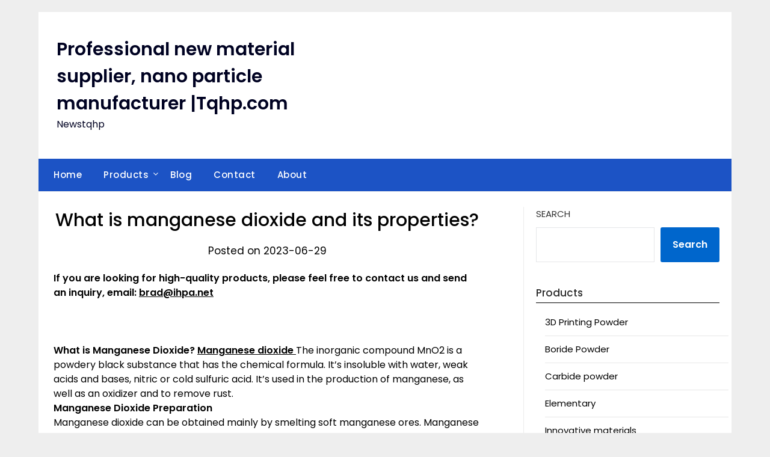

--- FILE ---
content_type: text/html
request_url: https://www.tqhp.com/what-is-manganese-dioxide-and-its-properties.html
body_size: 12281
content:
<!doctype html>
	<html lang="en-US">
	<head>
		<meta charset="UTF-8">
		<meta name="viewport" content="width=device-width, initial-scale=1">
		<link rel="profile" href="http://gmpg.org/xfn/11">
		<meta name='robots' content='max-image-preview:large, noindex, nofollow' />
<title>What is manganese dioxide and its properties?</title>
<meta name="keywords" content="What is manganese dioxide and its properties?" />
<meta name="description" content="manganese dioxide" />
<link rel='dns-prefetch' href='//fonts.googleapis.com' />
<link rel="alternate" type="application/rss+xml" title="Professional new material supplier, nano particle manufacturer |Tqhp.com &raquo; Feed" href="https://www.tqhp.com/feed" />
<link rel="alternate" type="application/rss+xml" title="Professional new material supplier, nano particle manufacturer |Tqhp.com &raquo; Comments Feed" href="https://www.tqhp.com/comments/feed" />
<link rel="alternate" type="application/rss+xml" title="Professional new material supplier, nano particle manufacturer |Tqhp.com &raquo; What is manganese dioxide and its properties? Comments Feed" href="https://www.tqhp.com/what-is-manganese-dioxide-and-its-properties.html/feed" />
<script type="text/javascript">
/* <![CDATA[ */
window._wpemojiSettings = {"baseUrl":"https:\/\/s.w.org\/images\/core\/emoji\/14.0.0\/72x72\/","ext":".png","svgUrl":"https:\/\/s.w.org\/images\/core\/emoji\/14.0.0\/svg\/","svgExt":".svg","source":{"concatemoji":"https:\/\/www.tqhp.com\/wp-includes\/js\/wp-emoji-release.min.js?ver=6.4.1"}};
/*! This file is auto-generated */
!function(i,n){var o,s,e;function c(e){try{var t={supportTests:e,timestamp:(new Date).valueOf()};sessionStorage.setItem(o,JSON.stringify(t))}catch(e){}}function p(e,t,n){e.clearRect(0,0,e.canvas.width,e.canvas.height),e.fillText(t,0,0);var t=new Uint32Array(e.getImageData(0,0,e.canvas.width,e.canvas.height).data),r=(e.clearRect(0,0,e.canvas.width,e.canvas.height),e.fillText(n,0,0),new Uint32Array(e.getImageData(0,0,e.canvas.width,e.canvas.height).data));return t.every(function(e,t){return e===r[t]})}function u(e,t,n){switch(t){case"flag":return n(e,"\ud83c\udff3\ufe0f\u200d\u26a7\ufe0f","\ud83c\udff3\ufe0f\u200b\u26a7\ufe0f")?!1:!n(e,"\ud83c\uddfa\ud83c\uddf3","\ud83c\uddfa\u200b\ud83c\uddf3")&&!n(e,"\ud83c\udff4\udb40\udc67\udb40\udc62\udb40\udc65\udb40\udc6e\udb40\udc67\udb40\udc7f","\ud83c\udff4\u200b\udb40\udc67\u200b\udb40\udc62\u200b\udb40\udc65\u200b\udb40\udc6e\u200b\udb40\udc67\u200b\udb40\udc7f");case"emoji":return!n(e,"\ud83e\udef1\ud83c\udffb\u200d\ud83e\udef2\ud83c\udfff","\ud83e\udef1\ud83c\udffb\u200b\ud83e\udef2\ud83c\udfff")}return!1}function f(e,t,n){var r="undefined"!=typeof WorkerGlobalScope&&self instanceof WorkerGlobalScope?new OffscreenCanvas(300,150):i.createElement("canvas"),a=r.getContext("2d",{willReadFrequently:!0}),o=(a.textBaseline="top",a.font="600 32px Arial",{});return e.forEach(function(e){o[e]=t(a,e,n)}),o}function t(e){var t=i.createElement("script");t.src=e,t.defer=!0,i.head.appendChild(t)}"undefined"!=typeof Promise&&(o="wpEmojiSettingsSupports",s=["flag","emoji"],n.supports={everything:!0,everythingExceptFlag:!0},e=new Promise(function(e){i.addEventListener("DOMContentLoaded",e,{once:!0})}),new Promise(function(t){var n=function(){try{var e=JSON.parse(sessionStorage.getItem(o));if("object"==typeof e&&"number"==typeof e.timestamp&&(new Date).valueOf()<e.timestamp+604800&&"object"==typeof e.supportTests)return e.supportTests}catch(e){}return null}();if(!n){if("undefined"!=typeof Worker&&"undefined"!=typeof OffscreenCanvas&&"undefined"!=typeof URL&&URL.createObjectURL&&"undefined"!=typeof Blob)try{var e="postMessage("+f.toString()+"("+[JSON.stringify(s),u.toString(),p.toString()].join(",")+"));",r=new Blob([e],{type:"text/javascript"}),a=new Worker(URL.createObjectURL(r),{name:"wpTestEmojiSupports"});return void(a.onmessage=function(e){c(n=e.data),a.terminate(),t(n)})}catch(e){}c(n=f(s,u,p))}t(n)}).then(function(e){for(var t in e)n.supports[t]=e[t],n.supports.everything=n.supports.everything&&n.supports[t],"flag"!==t&&(n.supports.everythingExceptFlag=n.supports.everythingExceptFlag&&n.supports[t]);n.supports.everythingExceptFlag=n.supports.everythingExceptFlag&&!n.supports.flag,n.DOMReady=!1,n.readyCallback=function(){n.DOMReady=!0}}).then(function(){return e}).then(function(){var e;n.supports.everything||(n.readyCallback(),(e=n.source||{}).concatemoji?t(e.concatemoji):e.wpemoji&&e.twemoji&&(t(e.twemoji),t(e.wpemoji)))}))}((window,document),window._wpemojiSettings);
/* ]]> */
</script>
<style id='wp-emoji-styles-inline-css' type='text/css'>

	img.wp-smiley, img.emoji {
		display: inline !important;
		border: none !important;
		box-shadow: none !important;
		height: 1em !important;
		width: 1em !important;
		margin: 0 0.07em !important;
		vertical-align: -0.1em !important;
		background: none !important;
		padding: 0 !important;
	}
</style>
<link rel='stylesheet' id='wp-block-library-css' href='https://www.tqhp.com/wp-includes/css/dist/block-library/style.min.css?ver=6.4.1' type='text/css' media='all' />
<style id='classic-theme-styles-inline-css' type='text/css'>
/*! This file is auto-generated */
.wp-block-button__link{color:#fff;background-color:#32373c;border-radius:9999px;box-shadow:none;text-decoration:none;padding:calc(.667em + 2px) calc(1.333em + 2px);font-size:1.125em}.wp-block-file__button{background:#32373c;color:#fff;text-decoration:none}
</style>
<style id='global-styles-inline-css' type='text/css'>
body{--wp--preset--color--black: #000000;--wp--preset--color--cyan-bluish-gray: #abb8c3;--wp--preset--color--white: #ffffff;--wp--preset--color--pale-pink: #f78da7;--wp--preset--color--vivid-red: #cf2e2e;--wp--preset--color--luminous-vivid-orange: #ff6900;--wp--preset--color--luminous-vivid-amber: #fcb900;--wp--preset--color--light-green-cyan: #7bdcb5;--wp--preset--color--vivid-green-cyan: #00d084;--wp--preset--color--pale-cyan-blue: #8ed1fc;--wp--preset--color--vivid-cyan-blue: #0693e3;--wp--preset--color--vivid-purple: #9b51e0;--wp--preset--gradient--vivid-cyan-blue-to-vivid-purple: linear-gradient(135deg,rgba(6,147,227,1) 0%,rgb(155,81,224) 100%);--wp--preset--gradient--light-green-cyan-to-vivid-green-cyan: linear-gradient(135deg,rgb(122,220,180) 0%,rgb(0,208,130) 100%);--wp--preset--gradient--luminous-vivid-amber-to-luminous-vivid-orange: linear-gradient(135deg,rgba(252,185,0,1) 0%,rgba(255,105,0,1) 100%);--wp--preset--gradient--luminous-vivid-orange-to-vivid-red: linear-gradient(135deg,rgba(255,105,0,1) 0%,rgb(207,46,46) 100%);--wp--preset--gradient--very-light-gray-to-cyan-bluish-gray: linear-gradient(135deg,rgb(238,238,238) 0%,rgb(169,184,195) 100%);--wp--preset--gradient--cool-to-warm-spectrum: linear-gradient(135deg,rgb(74,234,220) 0%,rgb(151,120,209) 20%,rgb(207,42,186) 40%,rgb(238,44,130) 60%,rgb(251,105,98) 80%,rgb(254,248,76) 100%);--wp--preset--gradient--blush-light-purple: linear-gradient(135deg,rgb(255,206,236) 0%,rgb(152,150,240) 100%);--wp--preset--gradient--blush-bordeaux: linear-gradient(135deg,rgb(254,205,165) 0%,rgb(254,45,45) 50%,rgb(107,0,62) 100%);--wp--preset--gradient--luminous-dusk: linear-gradient(135deg,rgb(255,203,112) 0%,rgb(199,81,192) 50%,rgb(65,88,208) 100%);--wp--preset--gradient--pale-ocean: linear-gradient(135deg,rgb(255,245,203) 0%,rgb(182,227,212) 50%,rgb(51,167,181) 100%);--wp--preset--gradient--electric-grass: linear-gradient(135deg,rgb(202,248,128) 0%,rgb(113,206,126) 100%);--wp--preset--gradient--midnight: linear-gradient(135deg,rgb(2,3,129) 0%,rgb(40,116,252) 100%);--wp--preset--font-size--small: 13px;--wp--preset--font-size--medium: 20px;--wp--preset--font-size--large: 36px;--wp--preset--font-size--x-large: 42px;--wp--preset--spacing--20: 0.44rem;--wp--preset--spacing--30: 0.67rem;--wp--preset--spacing--40: 1rem;--wp--preset--spacing--50: 1.5rem;--wp--preset--spacing--60: 2.25rem;--wp--preset--spacing--70: 3.38rem;--wp--preset--spacing--80: 5.06rem;--wp--preset--shadow--natural: 6px 6px 9px rgba(0, 0, 0, 0.2);--wp--preset--shadow--deep: 12px 12px 50px rgba(0, 0, 0, 0.4);--wp--preset--shadow--sharp: 6px 6px 0px rgba(0, 0, 0, 0.2);--wp--preset--shadow--outlined: 6px 6px 0px -3px rgba(255, 255, 255, 1), 6px 6px rgba(0, 0, 0, 1);--wp--preset--shadow--crisp: 6px 6px 0px rgba(0, 0, 0, 1);}:where(.is-layout-flex){gap: 0.5em;}:where(.is-layout-grid){gap: 0.5em;}body .is-layout-flow > .alignleft{float: left;margin-inline-start: 0;margin-inline-end: 2em;}body .is-layout-flow > .alignright{float: right;margin-inline-start: 2em;margin-inline-end: 0;}body .is-layout-flow > .aligncenter{margin-left: auto !important;margin-right: auto !important;}body .is-layout-constrained > .alignleft{float: left;margin-inline-start: 0;margin-inline-end: 2em;}body .is-layout-constrained > .alignright{float: right;margin-inline-start: 2em;margin-inline-end: 0;}body .is-layout-constrained > .aligncenter{margin-left: auto !important;margin-right: auto !important;}body .is-layout-constrained > :where(:not(.alignleft):not(.alignright):not(.alignfull)){max-width: var(--wp--style--global--content-size);margin-left: auto !important;margin-right: auto !important;}body .is-layout-constrained > .alignwide{max-width: var(--wp--style--global--wide-size);}body .is-layout-flex{display: flex;}body .is-layout-flex{flex-wrap: wrap;align-items: center;}body .is-layout-flex > *{margin: 0;}body .is-layout-grid{display: grid;}body .is-layout-grid > *{margin: 0;}:where(.wp-block-columns.is-layout-flex){gap: 2em;}:where(.wp-block-columns.is-layout-grid){gap: 2em;}:where(.wp-block-post-template.is-layout-flex){gap: 1.25em;}:where(.wp-block-post-template.is-layout-grid){gap: 1.25em;}.has-black-color{color: var(--wp--preset--color--black) !important;}.has-cyan-bluish-gray-color{color: var(--wp--preset--color--cyan-bluish-gray) !important;}.has-white-color{color: var(--wp--preset--color--white) !important;}.has-pale-pink-color{color: var(--wp--preset--color--pale-pink) !important;}.has-vivid-red-color{color: var(--wp--preset--color--vivid-red) !important;}.has-luminous-vivid-orange-color{color: var(--wp--preset--color--luminous-vivid-orange) !important;}.has-luminous-vivid-amber-color{color: var(--wp--preset--color--luminous-vivid-amber) !important;}.has-light-green-cyan-color{color: var(--wp--preset--color--light-green-cyan) !important;}.has-vivid-green-cyan-color{color: var(--wp--preset--color--vivid-green-cyan) !important;}.has-pale-cyan-blue-color{color: var(--wp--preset--color--pale-cyan-blue) !important;}.has-vivid-cyan-blue-color{color: var(--wp--preset--color--vivid-cyan-blue) !important;}.has-vivid-purple-color{color: var(--wp--preset--color--vivid-purple) !important;}.has-black-background-color{background-color: var(--wp--preset--color--black) !important;}.has-cyan-bluish-gray-background-color{background-color: var(--wp--preset--color--cyan-bluish-gray) !important;}.has-white-background-color{background-color: var(--wp--preset--color--white) !important;}.has-pale-pink-background-color{background-color: var(--wp--preset--color--pale-pink) !important;}.has-vivid-red-background-color{background-color: var(--wp--preset--color--vivid-red) !important;}.has-luminous-vivid-orange-background-color{background-color: var(--wp--preset--color--luminous-vivid-orange) !important;}.has-luminous-vivid-amber-background-color{background-color: var(--wp--preset--color--luminous-vivid-amber) !important;}.has-light-green-cyan-background-color{background-color: var(--wp--preset--color--light-green-cyan) !important;}.has-vivid-green-cyan-background-color{background-color: var(--wp--preset--color--vivid-green-cyan) !important;}.has-pale-cyan-blue-background-color{background-color: var(--wp--preset--color--pale-cyan-blue) !important;}.has-vivid-cyan-blue-background-color{background-color: var(--wp--preset--color--vivid-cyan-blue) !important;}.has-vivid-purple-background-color{background-color: var(--wp--preset--color--vivid-purple) !important;}.has-black-border-color{border-color: var(--wp--preset--color--black) !important;}.has-cyan-bluish-gray-border-color{border-color: var(--wp--preset--color--cyan-bluish-gray) !important;}.has-white-border-color{border-color: var(--wp--preset--color--white) !important;}.has-pale-pink-border-color{border-color: var(--wp--preset--color--pale-pink) !important;}.has-vivid-red-border-color{border-color: var(--wp--preset--color--vivid-red) !important;}.has-luminous-vivid-orange-border-color{border-color: var(--wp--preset--color--luminous-vivid-orange) !important;}.has-luminous-vivid-amber-border-color{border-color: var(--wp--preset--color--luminous-vivid-amber) !important;}.has-light-green-cyan-border-color{border-color: var(--wp--preset--color--light-green-cyan) !important;}.has-vivid-green-cyan-border-color{border-color: var(--wp--preset--color--vivid-green-cyan) !important;}.has-pale-cyan-blue-border-color{border-color: var(--wp--preset--color--pale-cyan-blue) !important;}.has-vivid-cyan-blue-border-color{border-color: var(--wp--preset--color--vivid-cyan-blue) !important;}.has-vivid-purple-border-color{border-color: var(--wp--preset--color--vivid-purple) !important;}.has-vivid-cyan-blue-to-vivid-purple-gradient-background{background: var(--wp--preset--gradient--vivid-cyan-blue-to-vivid-purple) !important;}.has-light-green-cyan-to-vivid-green-cyan-gradient-background{background: var(--wp--preset--gradient--light-green-cyan-to-vivid-green-cyan) !important;}.has-luminous-vivid-amber-to-luminous-vivid-orange-gradient-background{background: var(--wp--preset--gradient--luminous-vivid-amber-to-luminous-vivid-orange) !important;}.has-luminous-vivid-orange-to-vivid-red-gradient-background{background: var(--wp--preset--gradient--luminous-vivid-orange-to-vivid-red) !important;}.has-very-light-gray-to-cyan-bluish-gray-gradient-background{background: var(--wp--preset--gradient--very-light-gray-to-cyan-bluish-gray) !important;}.has-cool-to-warm-spectrum-gradient-background{background: var(--wp--preset--gradient--cool-to-warm-spectrum) !important;}.has-blush-light-purple-gradient-background{background: var(--wp--preset--gradient--blush-light-purple) !important;}.has-blush-bordeaux-gradient-background{background: var(--wp--preset--gradient--blush-bordeaux) !important;}.has-luminous-dusk-gradient-background{background: var(--wp--preset--gradient--luminous-dusk) !important;}.has-pale-ocean-gradient-background{background: var(--wp--preset--gradient--pale-ocean) !important;}.has-electric-grass-gradient-background{background: var(--wp--preset--gradient--electric-grass) !important;}.has-midnight-gradient-background{background: var(--wp--preset--gradient--midnight) !important;}.has-small-font-size{font-size: var(--wp--preset--font-size--small) !important;}.has-medium-font-size{font-size: var(--wp--preset--font-size--medium) !important;}.has-large-font-size{font-size: var(--wp--preset--font-size--large) !important;}.has-x-large-font-size{font-size: var(--wp--preset--font-size--x-large) !important;}
.wp-block-navigation a:where(:not(.wp-element-button)){color: inherit;}
:where(.wp-block-post-template.is-layout-flex){gap: 1.25em;}:where(.wp-block-post-template.is-layout-grid){gap: 1.25em;}
:where(.wp-block-columns.is-layout-flex){gap: 2em;}:where(.wp-block-columns.is-layout-grid){gap: 2em;}
.wp-block-pullquote{font-size: 1.5em;line-height: 1.6;}
</style>
<link rel='stylesheet' id='contact-form-7-css' href='https://www.tqhp.com/wp-content/plugins/contact-form-7/includes/css/styles.css?ver=5.6.4' type='text/css' media='all' />
<style id='contact-form-7-inline-css' type='text/css'>
.wpcf7 .wpcf7-recaptcha iframe {margin-bottom: 0;}.wpcf7 .wpcf7-recaptcha[data-align="center"] > div {margin: 0 auto;}.wpcf7 .wpcf7-recaptcha[data-align="right"] > div {margin: 0 0 0 auto;}
</style>
<link rel='stylesheet' id='minimalist-newspaper-style-css' href='https://www.tqhp.com/wp-content/themes/newspaperly/style.css?ver=6.4.1' type='text/css' media='all' />
<link rel='stylesheet' id='minimalist-newspaper-css' href='https://www.tqhp.com/wp-content/themes/minimalist-newspaper/style.css?ver=1.0' type='text/css' media='all' />
<link rel='stylesheet' id='poppins-css' href='https://www.tqhp.com/wp-content/fonts/7b032ab3cf65ec9f110ef27e53d7bddf.css?ver=1.0' type='text/css' media='all' />
<link rel='stylesheet' id='font-awesome-css' href='https://www.tqhp.com/wp-content/themes/newspaperly/css/font-awesome.min.css?ver=6.4.1' type='text/css' media='all' />
<link rel='stylesheet' id='newspaperly-style-css' href='https://www.tqhp.com/wp-content/themes/minimalist-newspaper/style.css?ver=6.4.1' type='text/css' media='all' />
<link rel='stylesheet' id='newspaperly-google-fonts-css' href='//fonts.googleapis.com/css?family=Lato%3A300%2C400%2C700%2C900%7CMerriweather%3A400%2C700&#038;ver=6.4.1' type='text/css' media='all' />
<link rel='stylesheet' id='netgo-expandable-collapsible-menu-css' href='https://www.tqhp.com/wp-content/plugins/netgo-expandablecollapsible-menu/include/styles.css?ver=1.0' type='text/css' media='screen' />
<script type="text/javascript" src="https://www.tqhp.com/wp-includes/js/jquery/jquery.min.js?ver=3.7.1" id="jquery-core-js"></script>
<script type="text/javascript" src="https://www.tqhp.com/wp-includes/js/jquery/jquery-migrate.min.js?ver=3.4.1" id="jquery-migrate-js"></script>
<script type="text/javascript" src="https://www.tqhp.com/wp-content/plugins/netgo-expandablecollapsible-menu/include/script.js?ver=1.0" id="netgo-expandable-collapsible-menu-js"></script>
<link rel="https://api.w.org/" href="https://www.tqhp.com/wp-json/" /><link rel="alternate" type="application/json" href="https://www.tqhp.com/wp-json/wp/v2/posts/3835" /><link rel="EditURI" type="application/rsd+xml" title="RSD" href="https://www.tqhp.com/xmlrpc.php?rsd" />
<meta name="generator" content="WordPress 6.4.1" />
<link rel="canonical" href="https://www.tqhp.com/what-is-manganese-dioxide-and-its-properties.html" />
<link rel='shortlink' href='https://www.tqhp.com/?p=3835' />
<link rel="alternate" type="application/json+oembed" href="https://www.tqhp.com/wp-json/oembed/1.0/embed?url=https%3A%2F%2Fwww.tqhp.com%2Fwhat-is-manganese-dioxide-and-its-properties.html" />
<link rel="alternate" type="text/xml+oembed" href="https://www.tqhp.com/wp-json/oembed/1.0/embed?url=https%3A%2F%2Fwww.tqhp.com%2Fwhat-is-manganese-dioxide-and-its-properties.html&#038;format=xml" />

		<style type="text/css">
			.header-widgets-wrapper, .content-wrap-bg { background-color:  }
			.featured-sidebar, .featured-sidebar ul li { border-color:  !important; }
			.page-numbers li a, .blogposts-list .blogpost-button, .page-numbers.current, span.page-numbers.dots { background: ; }
			.banner-widget-wrapper p, .banner-widget-wrapper h1, .banner-widget-wrapper h2, .banner-widget-wrapper h3, .banner-widget-wrapper h4, .banner-widget-wrapper h5, .banner-widget-wrapper h6, .banner-widget-wrapper ul, .banner-widget-wrapper{ color:  }
			.banner-widget-wrapper a, .banner-widget-wrapper a:hover, .banner-widget-wrapper a:active, .banner-widget-wrapper a:focus{ color: ; }
			.banner-widget-wrapper ul li { border-color: ; }
			body, .site, .swidgets-wrap h3, .post-data-text { background: ; }
			.site-title a, .site-description { color: ; }
			.header-bg { background-color:  !important; }
			.main-navigation ul li a, .main-navigation ul li .sub-arrow, .super-menu .toggle-mobile-menu,.toggle-mobile-menu:before, .mobile-menu-active .smenu-hide { color: ; }
			#smobile-menu.show .main-navigation ul ul.children.active, #smobile-menu.show .main-navigation ul ul.sub-menu.active, #smobile-menu.show .main-navigation ul li, .smenu-hide.toggle-mobile-menu.menu-toggle, #smobile-menu.show .main-navigation ul li, .primary-menu ul li ul.children li, .primary-menu ul li ul.sub-menu li, .primary-menu .pmenu, .super-menu { border-color: ; border-bottom-color: ; }
			#secondary .widget h3, #secondary .widget h3 a, #secondary .widget h4, #secondary .widget h1, #secondary .widget h2, #secondary .widget h5, #secondary .widget h6 { color: ; }
			#secondary .widget a, #secondary a, #secondary .widget li a , #secondary span.sub-arrow{ color: ; }
			#secondary, #secondary .widget, #secondary .widget p, #secondary .widget li, .widget time.rpwe-time.published { color: ; }
			#secondary .swidgets-wrap, .featured-sidebar .search-field { border-color: ; }
			.site-info, .footer-column-three input.search-submit, .footer-column-three p, .footer-column-three li, .footer-column-three td, .footer-column-three th, .footer-column-three caption { color: ; }
			.footer-column-three h3, .footer-column-three h4, .footer-column-three h5, .footer-column-three h6, .footer-column-three h1, .footer-column-three h2, .footer-column-three h4, .footer-column-three h3 a { color: ; }
			.footer-column-three a, .footer-column-three li a, .footer-column-three .widget a, .footer-column-three .sub-arrow { color: ; }
			.footer-column-three h3:after { background: ; }
			.site-info, .widget ul li, .footer-column-three input.search-field, .footer-column-three input.search-submit { border-color: ; }
			.site-footer { background-color: ; }
			.archive .page-header h1, .blogposts-list h2 a, .blogposts-list h2 a:hover, .blogposts-list h2 a:active, .search-results h1.page-title { color: ; }
			.blogposts-list .post-data-text, .blogposts-list .post-data-text a{ color: ; }
			.blogposts-list p { color: ; }
			.page-numbers li a, .blogposts-list .blogpost-button, span.page-numbers.dots, .page-numbers.current, .page-numbers li a:hover { color: ; }
			.archive .page-header h1, .search-results h1.page-title, .blogposts-list.fbox, span.page-numbers.dots, .page-numbers li a, .page-numbers.current { border-color: ; }
			.blogposts-list .post-data-divider { background: ; }
			.page .comments-area .comment-author, .page .comments-area .comment-author a, .page .comments-area .comments-title, .page .content-area h1, .page .content-area h2, .page .content-area h3, .page .content-area h4, .page .content-area h5, .page .content-area h6, .page .content-area th, .single  .comments-area .comment-author, .single .comments-area .comment-author a, .single .comments-area .comments-title, .single .content-area h1, .single .content-area h2, .single .content-area h3, .single .content-area h4, .single .content-area h5, .single .content-area h6, .single .content-area th, .search-no-results h1, .error404 h1 { color: ; }
			.single .post-data-text, .page .post-data-text, .page .post-data-text a, .single .post-data-text a, .comments-area .comment-meta .comment-metadata a { color: ; }
			.page .content-area p, .page article, .page .content-area table, .page .content-area dd, .page .content-area dt, .page .content-area address, .page .content-area .entry-content, .page .content-area li, .page .content-area ol, .single .content-area p, .single article, .single .content-area table, .single .content-area dd, .single .content-area dt, .single .content-area address, .single .entry-content, .single .content-area li, .single .content-area ol, .search-no-results .page-content p { color: ; }
			.single .entry-content a, .page .entry-content a, .comment-content a, .comments-area .reply a, .logged-in-as a, .comments-area .comment-respond a { color: ; }
			.comments-area p.form-submit input { background: ; }
			.error404 .page-content p, .error404 input.search-submit, .search-no-results input.search-submit { color: ; }
			.page .comments-area, .page article.fbox, .page article tr, .page .comments-area ol.comment-list ol.children li, .page .comments-area ol.comment-list .comment, .single .comments-area, .single article.fbox, .single article tr, .comments-area ol.comment-list ol.children li, .comments-area ol.comment-list .comment, .error404 main#main, .error404 .search-form label, .search-no-results .search-form label, .error404 input.search-submit, .search-no-results input.search-submit, .error404 main#main, .search-no-results section.fbox.no-results.not-found{ border-color: ; }
			.single .post-data-divider, .page .post-data-divider { background: ; }
			.single .comments-area p.form-submit input, .page .comments-area p.form-submit input { color: ; }
			.bottom-header-wrapper { padding-top: px; }
			.bottom-header-wrapper { padding-bottom: px; }
			.bottom-header-wrapper { background: ; }
			.bottom-header-wrapper *{ color: ; }
			.header-widget a, .header-widget li a, .header-widget i.fa { color: ; }
			.header-widget, .header-widget p, .header-widget li, .header-widget .textwidget { color: ; }
			.header-widget .widget-title, .header-widget h1, .header-widget h3, .header-widget h2, .header-widget h4, .header-widget h5, .header-widget h6{ color: ; }
			.header-widget.swidgets-wrap, .header-widget ul li, .header-widget .search-field { border-color: ; }
			.header-widgets-wrapper .swidgets-wrap{ background: ; }
			.primary-menu .pmenu, .super-menu, #smobile-menu, .primary-menu ul li ul.children, .primary-menu ul li ul.sub-menu { background-color: ; }
			#secondary .swidgets-wrap{ background: ; }
			#secondary .swidget { border-color: ; }
			.archive article.fbox, .search-results article.fbox, .blog article.fbox { background: ; }
			.comments-area, .single article.fbox, .page article.fbox { background: ; }
		</style>
	<link rel="pingback" href="https://www.tqhp.com/xmlrpc.php">
		<style type="text/css">
			.header-widgets-wrapper, .content-wrap-bg { background-color:  }
			.featured-sidebar, .featured-sidebar ul li { border-color:  !important; }
			.page-numbers li a, .blogposts-list .blogpost-button, .page-numbers.current, span.page-numbers.dots { background: ; }
			.banner-widget-wrapper p, .banner-widget-wrapper h1, .banner-widget-wrapper h2, .banner-widget-wrapper h3, .banner-widget-wrapper h4, .banner-widget-wrapper h5, .banner-widget-wrapper h6, .banner-widget-wrapper ul, .banner-widget-wrapper{ color:  }
			.banner-widget-wrapper a, .banner-widget-wrapper a:hover, .banner-widget-wrapper a:active, .banner-widget-wrapper a:focus{ color: ; }
			.banner-widget-wrapper ul li { border-color: ; }
			body, .site, .swidgets-wrap h3, .post-data-text { background: ; }
			.site-title a, .site-description { color: ; }
			.header-bg { background-color:  !important; }
			.main-navigation ul li a, .main-navigation ul li .sub-arrow, .super-menu .toggle-mobile-menu,.toggle-mobile-menu:before, .mobile-menu-active .smenu-hide { color: ; }
			#smobile-menu.show .main-navigation ul ul.children.active, #smobile-menu.show .main-navigation ul ul.sub-menu.active, #smobile-menu.show .main-navigation ul li, .smenu-hide.toggle-mobile-menu.menu-toggle, #smobile-menu.show .main-navigation ul li, .primary-menu ul li ul.children li, .primary-menu ul li ul.sub-menu li, .primary-menu .pmenu, .super-menu { border-color: ; border-bottom-color: ; }
			#secondary .widget h3, #secondary .widget h3 a, #secondary .widget h4, #secondary .widget h1, #secondary .widget h2, #secondary .widget h5, #secondary .widget h6 { color: ; }
			#secondary .widget a, #secondary a, #secondary .widget li a , #secondary span.sub-arrow{ color: ; }
			#secondary, #secondary .widget, #secondary .widget p, #secondary .widget li, .widget time.rpwe-time.published { color: ; }
			#secondary .swidgets-wrap, .featured-sidebar .search-field { border-color: ; }
			.site-info, .footer-column-three input.search-submit, .footer-column-three p, .footer-column-three li, .footer-column-three td, .footer-column-three th, .footer-column-three caption { color: ; }
			.footer-column-three h3, .footer-column-three h4, .footer-column-three h5, .footer-column-three h6, .footer-column-three h1, .footer-column-three h2, .footer-column-three h4, .footer-column-three h3 a { color: ; }
			.footer-column-three a, .footer-column-three li a, .footer-column-three .widget a, .footer-column-three .sub-arrow { color: ; }
			.footer-column-three h3:after { background: ; }
			.site-info, .widget ul li, .footer-column-three input.search-field, .footer-column-three input.search-submit { border-color: ; }
			.site-footer { background-color: ; }
			.archive .page-header h1, .blogposts-list h2 a, .blogposts-list h2 a:hover, .blogposts-list h2 a:active, .search-results h1.page-title { color: ; }
			.blogposts-list .post-data-text, .blogposts-list .post-data-text a{ color: ; }
			.blogposts-list p { color: ; }
			.page-numbers li a, .blogposts-list .blogpost-button, span.page-numbers.dots, .page-numbers.current, .page-numbers li a:hover { color: ; }
			.archive .page-header h1, .search-results h1.page-title, .blogposts-list.fbox, span.page-numbers.dots, .page-numbers li a, .page-numbers.current { border-color: ; }
			.blogposts-list .post-data-divider { background: ; }
			.page .comments-area .comment-author, .page .comments-area .comment-author a, .page .comments-area .comments-title, .page .content-area h1, .page .content-area h2, .page .content-area h3, .page .content-area h4, .page .content-area h5, .page .content-area h6, .page .content-area th, .single  .comments-area .comment-author, .single .comments-area .comment-author a, .single .comments-area .comments-title, .single .content-area h1, .single .content-area h2, .single .content-area h3, .single .content-area h4, .single .content-area h5, .single .content-area h6, .single .content-area th, .search-no-results h1, .error404 h1 { color: ; }
			.single .post-data-text, .page .post-data-text, .page .post-data-text a, .single .post-data-text a, .comments-area .comment-meta .comment-metadata a { color: ; }
			.page .content-area p, .page article, .page .content-area table, .page .content-area dd, .page .content-area dt, .page .content-area address, .page .content-area .entry-content, .page .content-area li, .page .content-area ol, .single .content-area p, .single article, .single .content-area table, .single .content-area dd, .single .content-area dt, .single .content-area address, .single .entry-content, .single .content-area li, .single .content-area ol, .search-no-results .page-content p { color: ; }
			.single .entry-content a, .page .entry-content a, .comment-content a, .comments-area .reply a, .logged-in-as a, .comments-area .comment-respond a { color: ; }
			.comments-area p.form-submit input { background: ; }
			.error404 .page-content p, .error404 input.search-submit, .search-no-results input.search-submit { color: ; }
			.page .comments-area, .page article.fbox, .page article tr, .page .comments-area ol.comment-list ol.children li, .page .comments-area ol.comment-list .comment, .single .comments-area, .single article.fbox, .single article tr, .comments-area ol.comment-list ol.children li, .comments-area ol.comment-list .comment, .error404 main#main, .error404 .search-form label, .search-no-results .search-form label, .error404 input.search-submit, .search-no-results input.search-submit, .error404 main#main, .search-no-results section.fbox.no-results.not-found{ border-color: ; }
			.single .post-data-divider, .page .post-data-divider { background: ; }
			.single .comments-area p.form-submit input, .page .comments-area p.form-submit input { color: ; }
			.bottom-header-wrapper { padding-top: px; }
			.bottom-header-wrapper { padding-bottom: px; }
			.bottom-header-wrapper { background: ; }
			.bottom-header-wrapper *{ color: ; }
			.header-widget a, .header-widget li a, .header-widget i.fa { color: ; }
			.header-widget, .header-widget p, .header-widget li, .header-widget .textwidget { color: ; }
			.header-widget .widget-title, .header-widget h1, .header-widget h3, .header-widget h2, .header-widget h4, .header-widget h5, .header-widget h6{ color: ; }
			.header-widget.swidgets-wrap, .header-widget ul li, .header-widget .search-field { border-color: ; }
			.header-widgets-wrapper .swidgets-wrap{ background: ; }
			.primary-menu .pmenu, .super-menu, #smobile-menu, .primary-menu ul li ul.children, .primary-menu ul li ul.sub-menu { background-color: ; }
			#secondary .swidgets-wrap{ background: ; }
			#secondary .swidget { border-color: ; }
			.archive article.fbox, .search-results article.fbox, .blog article.fbox { background: ; }
			.comments-area, .single article.fbox, .page article.fbox { background: ; }
		</style>
			</head>

	<body class="post-template-default single single-post postid-3835 single-format-standard masthead-fixed">
		
		<a class="skip-link screen-reader-text" href="#content">Skip to content</a>

		
		<div id="page" class="site">
			<header id="masthead" class="sheader site-header clearfix">
				<div class="content-wrap">

					<!-- Header background color and image is added to class below -->
					<div class="header-bg">
													<div class="site-branding">
																
								<!-- If you are viewing the a sub page, make the title a paragraph -->
								<p class="site-title"><a href="https://www.tqhp.com/" rel="home">Professional new material supplier, nano particle manufacturer |Tqhp.com</a></p>
																<p class="site-description">Newstqhp</p>
								
						</div>
															</div>
			</div>

			<!-- Navigation below these lines, move it up if you want it above the header -->
			<nav id="primary-site-navigation" class="primary-menu main-navigation clearfix">
				<a href="#" id="pull" class="smenu-hide toggle-mobile-menu menu-toggle" aria-controls="secondary-menu" aria-expanded="false">Menu</a>
				<div class="content-wrap text-center">
					<div class="center-main-menu">
						<div class="menu-header-container"><ul id="primary-menu" class="pmenu"><li id="menu-item-15" class="menu-item menu-item-type-custom menu-item-object-custom menu-item-15"><a href="/">Home</a></li>
<li id="menu-item-16" class="menu-item menu-item-type-taxonomy menu-item-object-category menu-item-has-children menu-item-16"><a href="https://www.tqhp.com/products">Products</a>
<ul class="sub-menu">
	<li id="menu-item-281" class="menu-item menu-item-type-taxonomy menu-item-object-category menu-item-281"><a href="https://www.tqhp.com/products/elementary">Elementary</a></li>
	<li id="menu-item-250" class="menu-item menu-item-type-taxonomy menu-item-object-category menu-item-250"><a href="https://www.tqhp.com/products/3d-printing-powder">3D Printing Powder</a></li>
	<li id="menu-item-251" class="menu-item menu-item-type-taxonomy menu-item-object-category menu-item-251"><a href="https://www.tqhp.com/products/boride-powder">Boride Powder</a></li>
	<li id="menu-item-255" class="menu-item menu-item-type-taxonomy menu-item-object-category menu-item-255"><a href="https://www.tqhp.com/products/sulfide-powder">Sulfide Powder</a></li>
	<li id="menu-item-254" class="menu-item menu-item-type-taxonomy menu-item-object-category menu-item-254"><a href="https://www.tqhp.com/products/oxide-powder">Oxide Powder</a></li>
	<li id="menu-item-252" class="menu-item menu-item-type-taxonomy menu-item-object-category menu-item-252"><a href="https://www.tqhp.com/products/carbide-powder">Carbide powder</a></li>
	<li id="menu-item-276" class="menu-item menu-item-type-taxonomy menu-item-object-category menu-item-276"><a href="https://www.tqhp.com/products/nitride-powder">Nitride Powder</a></li>
	<li id="menu-item-288" class="menu-item menu-item-type-taxonomy menu-item-object-category menu-item-288"><a href="https://www.tqhp.com/products/telluride-powder">Telluride Powder</a></li>
	<li id="menu-item-284" class="menu-item menu-item-type-taxonomy menu-item-object-category menu-item-284"><a href="https://www.tqhp.com/products/selenide-powder">Selenide Powder</a></li>
	<li id="menu-item-285" class="menu-item menu-item-type-taxonomy menu-item-object-category menu-item-285"><a href="https://www.tqhp.com/products/silicide-powder">Silicide Powder</a></li>
	<li id="menu-item-286" class="menu-item menu-item-type-taxonomy menu-item-object-category menu-item-286"><a href="https://www.tqhp.com/products/stearic-acid-series">Stearic Acid Series</a></li>
	<li id="menu-item-274" class="menu-item menu-item-type-taxonomy menu-item-object-category menu-item-274"><a href="https://www.tqhp.com/products/nanoparticles">Nanoparticles</a></li>
	<li id="menu-item-291" class="menu-item menu-item-type-taxonomy menu-item-object-category menu-item-291"><a href="https://www.tqhp.com/products/metal-alloy">Metal Alloy</a></li>
	<li id="menu-item-271" class="menu-item menu-item-type-taxonomy menu-item-object-category menu-item-271"><a href="https://www.tqhp.com/products/max-phase">MAX Phase</a></li>
	<li id="menu-item-270" class="menu-item menu-item-type-taxonomy menu-item-object-category menu-item-270"><a href="https://www.tqhp.com/products/lithium-battery-anode">Lithium Battery Anode</a></li>
	<li id="menu-item-287" class="menu-item menu-item-type-taxonomy menu-item-object-category menu-item-287"><a href="https://www.tqhp.com/products/surfactant">Surfactant</a></li>
	<li id="menu-item-273" class="menu-item menu-item-type-taxonomy menu-item-object-category menu-item-273"><a href="https://www.tqhp.com/products/molecular-sieves">Molecular sieves</a></li>
	<li id="menu-item-292" class="menu-item menu-item-type-taxonomy menu-item-object-category menu-item-292"><a href="https://www.tqhp.com/products/innovative-materials">Innovative materials</a></li>
</ul>
</li>
<li id="menu-item-17" class="menu-item menu-item-type-taxonomy menu-item-object-category current-post-ancestor current-menu-parent current-post-parent menu-item-17"><a href="https://www.tqhp.com/blog">Blog</a></li>
<li id="menu-item-18" class="menu-item menu-item-type-post_type menu-item-object-page menu-item-18"><a href="https://www.tqhp.com/contact">Contact</a></li>
<li id="menu-item-19" class="menu-item menu-item-type-post_type menu-item-object-page menu-item-19"><a href="https://www.tqhp.com/about">About</a></li>
</ul></div>					</div>
				</div>
			</nav>
			<div class="content-wrap">
				<div class="super-menu clearfix">
					<div class="super-menu-inner">
						<a href="#" id="pull" class="toggle-mobile-menu menu-toggle" aria-controls="secondary-menu" aria-expanded="false">Menu</a>
					</div>
				</div>
			</div>
			<div id="mobile-menu-overlay"></div>
			<!-- Navigation above these lines, move it up if you want it above the header -->
		</header>

		<div class="content-wrap">


			<!-- Upper widgets -->
			<div class="header-widgets-wrapper">
				
				
							</div>

		</div>

		<div id="content" class="site-content clearfix">
			<div class="content-wrap">
				<div class="content-wrap-bg">

	<div id="primary" class="featured-content content-area">
		<main id="main" class="site-main">

		
<article id="post-3835" class="posts-entry fbox post-3835 post type-post status-publish format-standard hentry category-blog">
			<header class="entry-header">
		<h1 class="entry-title">What is manganese dioxide and its properties?</h1>		<div class="entry-meta">
			<div class="blog-data-wrapper">
				<div class="post-data-divider"></div>
				<div class="post-data-positioning">
					<div class="post-data-text">
						Posted on 2023-06-29					</div>
				</div>
			</div>
		</div><!-- .entry-meta -->
			</header><!-- .entry-header -->

	<div class="entry-content">
	    	<p><b>If you are looking for high-quality products, please feel free to contact us and send an inquiry, email: <a href="mailto:brad@ihpa.net">brad@ihpa.net</a></b></p><br/><br/>
	    	
		<div id="global_editor_contents">
 <strong>
  What is Manganese Dioxide?
 </strong>
 <strong>
  <u>
   <u>
    <u><u>Manganese dioxide</u></u>
   </u>
  </u>
 </strong>
 The inorganic compound MnO2 is a powdery black substance that has the chemical formula. It&#8217;s insoluble with water, weak acids and bases, nitric or cold sulfuric acid. It&#8217;s used in the production of manganese, as well as an oxidizer and to remove rust.
 <br/>
 <strong>
  Manganese Dioxide Preparation
 </strong>
 <br/>
 Manganese dioxide can be obtained mainly by smelting soft manganese ores. Manganese sulfate is electrolyzed to produce the compound. Both soft and hard manganese ores can be used. Preparation of manganese-sulfate solutions includes leaching and iron removal. Neutralization, heavy metals removal, filtration, and static removal of calcium, magnesium, etc. After high temperature electrolysis, crude product is produced. Then, after stripping and crushing, washing and neutralization, drying and other treatments, crystals are obtained. When using manganese chloride solution electrolysis can produce fibrous manganese dioxide. The pyrolysis of manganese carbonate or manganese nitrogen is also possible. This method involves the direct oxidation low-valent manganese dioxide with oxidants, such as sodium chlorate gas, chlorine, oxygen etc. The combined reaction is a separate process.
 <div style="text-align: center;">
 </div>
 <strong>
  Manganese dioxide &#8211; Applications
 </strong>
 <br/>
 Manganese dioxide is used as a depolarizing and oxidizing agent in synthetic industry. It can also be used to color glass and enamel, and it can decolorize and deiron. It is used for the production of manganese, ferromanganese, gas masks and electronic material ferrit. Rubber can be made more sticky by using it in the rubber manufacturing industry. It can also act as a catalyst in chemical experiments.
 <br/>
 <strong>
  Manganese dioxide is used in organic synthesis
 </strong>
 <br/>
 <strong>
  <u>
   <u>Manganese dioxide</u>
  </u>
 </strong>
 This element is useful for organic chemistry. As manganese oxide has many crystalline forms, the form used for oxides can vary. The formula is MnO2-x-(H2O), where x is between 0 and 0.5, and n could be greater or equal to 0. Manganese dioxide is produced by reactions between potassium permanganate KMnO4 and manganese Sulfate MnSO4 at different pHs. at different pHs.
 <br/>
 Manganese dioxide can be used to convert alcohols into aldehydes. The manganese oxide will not oxidize the alcohol if it has a double-bond:
 <div style="text-align: center;">
  cis-RCH=CHCH2OH + MnO2 &#8211; cis-RCH=CHCHCHO + H2O + MnO
 </div>
 The product won&#8217;t be oxidized even if its more active. Dialdehyde can be produced by oxidizing diols with manganese oxide. Manganese oxide can perform a wide range of reactions.
 <br/>
 <strong>
  Uses of Manganese Dioxide in Laboratory
 </strong>
 <br/>
 As a catalyst for the breakdown of hydrogen peroxide into oxygen.
 <br/>
 Use as a decomposition catalyst by heating potassium chlorate to produce oxygen.
 <br/>
 Aluminothermic Reaction with Monolithic Aluminum Powder to Produce Manganese.
 <br/>
 Yellow glass, for example, is used as a colorant.
 <br/>
 Makes chlorine gas when heated concentrated hydrochloric acids is reacted with.
 <br/>
 Produces potassium manganate when reacting with molten caustic Potash (potassium Hydroxide) in air.
 <br/>
 Manganese oxide is used to autocatalyze the reaction between potassium permanganate and manganese.
 <br/>
 <strong>
  Overview of Manganese Dioxide Toxicity
 </strong>
 <br/>
 Poisoning is a health hazard: excessive manganese in the body. Acute poisoning in industrial production is rare, particularly in the extrapyramidal. Metal fume fever can result if a large quantity of fumes is inhaled over a short amount of time. The patient may experience headaches and nausea, as well as high fevers and sweating. Chronic poisoning is characterized by a variety of symptoms, including neurasthenia syndrome and disorders of plant nervous function. Mental symptoms such as excitation-inhibition imbalances, toxic psychosis and increased muscle tone are also common.
 <br/>
 Flammability Hazard: This product is non-flammable, irritating and not dangerous.
 <br/>
 <br/>
 <strong>
 </strong>
  (aka. Technology Co. Ltd., a global leader in chemical materials and nanomaterials with over 12 year&#8217;s experience as a supplier of super-high-quality chemicals. Manganese dioxide is produced in high purity with fine particles and minimal impurities by our company. Please read the following.
 <strong>
  <u>
   <u>Contact Us</u>
  </u>
 </strong>
  if necessary.
 <br/>
</div>
<div class="blank12">
</div>

			</div><!-- .entry-content -->
</article><!-- #post-3835 -->

		</main><!-- #main -->
	</div><!-- #primary -->


<aside id="secondary" class="featured-sidebar widget-area">
	<section id="block-2" class="fbox swidgets-wrap widget widget_block widget_search"><form role="search" method="get" action="https://www.tqhp.com/" class="wp-block-search__button-outside wp-block-search__text-button wp-block-search"    ><label class="wp-block-search__label" for="wp-block-search__input-1" >Search</label><div class="wp-block-search__inside-wrapper " ><input class="wp-block-search__input" id="wp-block-search__input-1" placeholder="" value="" type="search" name="s" required /><button aria-label="Search" class="wp-block-search__button wp-element-button" type="submit" >Search</button></div></form></section><section id="nav_menu-2" class="fbox swidgets-wrap widget widget_nav_menu"><div class="swidget"><div class="sidebar-title-border"><h3 class="widget-title">Products</h3></div></div><div class="menu-slider-container"><ul id="menu-slider" class="menu"><li id="menu-item-1779" class="menu-item menu-item-type-taxonomy menu-item-object-category menu-item-1779"><a href="https://www.tqhp.com/products/3d-printing-powder">3D Printing Powder</a></li>
<li id="menu-item-1780" class="menu-item menu-item-type-taxonomy menu-item-object-category menu-item-1780"><a href="https://www.tqhp.com/products/boride-powder">Boride Powder</a></li>
<li id="menu-item-1781" class="menu-item menu-item-type-taxonomy menu-item-object-category menu-item-1781"><a href="https://www.tqhp.com/products/carbide-powder">Carbide powder</a></li>
<li id="menu-item-1782" class="menu-item menu-item-type-taxonomy menu-item-object-category menu-item-1782"><a href="https://www.tqhp.com/products/elementary">Elementary</a></li>
<li id="menu-item-1783" class="menu-item menu-item-type-taxonomy menu-item-object-category menu-item-1783"><a href="https://www.tqhp.com/products/innovative-materials">Innovative materials</a></li>
<li id="menu-item-1784" class="menu-item menu-item-type-taxonomy menu-item-object-category menu-item-1784"><a href="https://www.tqhp.com/products/lithium-battery-anode">Lithium Battery Anode</a></li>
<li id="menu-item-1785" class="menu-item menu-item-type-taxonomy menu-item-object-category menu-item-1785"><a href="https://www.tqhp.com/products/max-phase">MAX Phase</a></li>
<li id="menu-item-1786" class="menu-item menu-item-type-taxonomy menu-item-object-category menu-item-1786"><a href="https://www.tqhp.com/products/metal-alloy">Metal Alloy</a></li>
<li id="menu-item-1787" class="menu-item menu-item-type-taxonomy menu-item-object-category menu-item-1787"><a href="https://www.tqhp.com/products/molecular-sieves">Molecular sieves</a></li>
<li id="menu-item-1788" class="menu-item menu-item-type-taxonomy menu-item-object-category menu-item-1788"><a href="https://www.tqhp.com/products/nanoparticles">Nanoparticles</a></li>
<li id="menu-item-1789" class="menu-item menu-item-type-taxonomy menu-item-object-category menu-item-1789"><a href="https://www.tqhp.com/products/nitride-powder">Nitride Powder</a></li>
<li id="menu-item-1790" class="menu-item menu-item-type-taxonomy menu-item-object-category menu-item-1790"><a href="https://www.tqhp.com/products/oxide-powder">Oxide Powder</a></li>
<li id="menu-item-1791" class="menu-item menu-item-type-taxonomy menu-item-object-category menu-item-1791"><a href="https://www.tqhp.com/products/selenide-powder">Selenide Powder</a></li>
<li id="menu-item-1792" class="menu-item menu-item-type-taxonomy menu-item-object-category menu-item-1792"><a href="https://www.tqhp.com/products/silicide-powder">Silicide Powder</a></li>
<li id="menu-item-1793" class="menu-item menu-item-type-taxonomy menu-item-object-category menu-item-1793"><a href="https://www.tqhp.com/products/stearic-acid-series">Stearic Acid Series</a></li>
<li id="menu-item-1794" class="menu-item menu-item-type-taxonomy menu-item-object-category menu-item-1794"><a href="https://www.tqhp.com/products/sulfide-powder">Sulfide Powder</a></li>
<li id="menu-item-1795" class="menu-item menu-item-type-taxonomy menu-item-object-category menu-item-1795"><a href="https://www.tqhp.com/products/surfactant">Surfactant</a></li>
<li id="menu-item-1796" class="menu-item menu-item-type-taxonomy menu-item-object-category menu-item-1796"><a href="https://www.tqhp.com/products/telluride-powder">Telluride Powder</a></li>
</ul></div></section><section id="block-3" class="fbox swidgets-wrap widget widget_block">
<div class="wp-block-group is-layout-flow wp-block-group-is-layout-flow"><div class="wp-block-group__inner-container">
<h2 class="wp-block-heading">Recent articles</h2>


<ul class="wp-block-latest-posts__list wp-block-latest-posts"><li><a class="wp-block-latest-posts__post-title" href="https://www.tqhp.com/building-materials-industry-indispensable-good-material.html">building materials industry indispensable good material</a></li>
<li><a class="wp-block-latest-posts__post-title" href="https://www.tqhp.com/which-is-the-best-way-to-backfill-a-bathroom.html">Which is the best way to backfill a bathroom</a></li>
<li><a class="wp-block-latest-posts__post-title" href="https://www.tqhp.com/ti6al4v-powder-is-an-important-titanium-alloy-powd.html">Ti6Al4V powder is an important titanium alloy powd</a></li>
<li><a class="wp-block-latest-posts__post-title" href="https://www.tqhp.com/properties-and-application-of-hafnium-carbide.html">Properties and Application of Hafnium Carbide</a></li>
<li><a class="wp-block-latest-posts__post-title" href="https://www.tqhp.com/application-fields-of-gallium-nitride.html">Application Fields of Gallium Nitride</a></li>
</ul></div></div>
</section></aside><!-- #secondary -->
<!--cos-html-cache-safe-tag-->	</div>
</div>
</div><!-- #content -->
<div class="content-wrap">

	<footer id="colophon" class="site-footer clearfix">

					<div class="footer-column-wrapper">
				<div class="footer-column-three footer-column-left">
					<section id="nav_menu-5" class="fbox widget widget_nav_menu"><div class="menu-footer2-container"><ul id="menu-footer2" class="menu"><li id="menu-item-1852" class="menu-item menu-item-type-taxonomy menu-item-object-category menu-item-1852"><a href="https://www.tqhp.com/products/oxide-powder">Oxide Powder</a></li>
<li id="menu-item-1853" class="menu-item menu-item-type-taxonomy menu-item-object-category menu-item-1853"><a href="https://www.tqhp.com/products/selenide-powder">Selenide Powder</a></li>
<li id="menu-item-1854" class="menu-item menu-item-type-taxonomy menu-item-object-category menu-item-1854"><a href="https://www.tqhp.com/products/silicide-powder">Silicide Powder</a></li>
<li id="menu-item-1855" class="menu-item menu-item-type-taxonomy menu-item-object-category menu-item-1855"><a href="https://www.tqhp.com/products/stearic-acid-series">Stearic Acid Series</a></li>
<li id="menu-item-1856" class="menu-item menu-item-type-taxonomy menu-item-object-category menu-item-1856"><a href="https://www.tqhp.com/products/sulfide-powder">Sulfide Powder</a></li>
<li id="menu-item-1857" class="menu-item menu-item-type-taxonomy menu-item-object-category menu-item-1857"><a href="https://www.tqhp.com/products/surfactant">Surfactant</a></li>
<li id="menu-item-1858" class="menu-item menu-item-type-taxonomy menu-item-object-category menu-item-1858"><a href="https://www.tqhp.com/products/telluride-powder">Telluride Powder</a></li>
<li id="menu-item-1870" class="menu-item menu-item-type-taxonomy menu-item-object-category menu-item-1870"><a href="https://www.tqhp.com/products/3d-printing-powder">3D Printing Powder</a></li>
<li id="menu-item-1871" class="menu-item menu-item-type-taxonomy menu-item-object-category menu-item-1871"><a href="https://www.tqhp.com/products/boride-powder">Boride Powder</a></li>
</ul></div></section>				</div>
			
							<div class="footer-column-three footer-column-middle">
					<section id="nav_menu-4" class="fbox widget widget_nav_menu"><div class="menu-footer1-container"><ul id="menu-footer1" class="menu"><li id="menu-item-1861" class="menu-item menu-item-type-taxonomy menu-item-object-category menu-item-1861"><a href="https://www.tqhp.com/products/carbide-powder">Carbide powder</a></li>
<li id="menu-item-1862" class="menu-item menu-item-type-taxonomy menu-item-object-category menu-item-1862"><a href="https://www.tqhp.com/products/elementary">Elementary</a></li>
<li id="menu-item-1863" class="menu-item menu-item-type-taxonomy menu-item-object-category menu-item-1863"><a href="https://www.tqhp.com/products/innovative-materials">Innovative materials</a></li>
<li id="menu-item-1864" class="menu-item menu-item-type-taxonomy menu-item-object-category menu-item-1864"><a href="https://www.tqhp.com/products/lithium-battery-anode">Lithium Battery Anode</a></li>
<li id="menu-item-1865" class="menu-item menu-item-type-taxonomy menu-item-object-category menu-item-1865"><a href="https://www.tqhp.com/products/max-phase">MAX Phase</a></li>
<li id="menu-item-1866" class="menu-item menu-item-type-taxonomy menu-item-object-category menu-item-1866"><a href="https://www.tqhp.com/products/metal-alloy">Metal Alloy</a></li>
<li id="menu-item-1867" class="menu-item menu-item-type-taxonomy menu-item-object-category menu-item-1867"><a href="https://www.tqhp.com/products/molecular-sieves">Molecular sieves</a></li>
<li id="menu-item-1868" class="menu-item menu-item-type-taxonomy menu-item-object-category menu-item-1868"><a href="https://www.tqhp.com/products/nanoparticles">Nanoparticles</a></li>
<li id="menu-item-1869" class="menu-item menu-item-type-taxonomy menu-item-object-category menu-item-1869"><a href="https://www.tqhp.com/products/nitride-powder">Nitride Powder</a></li>
</ul></div></section>				</div>
			
							<div class="footer-column-three footer-column-right">
					<section id="nav_menu-3" class="fbox widget widget_nav_menu"><div class="menu-footer-container"><ul id="menu-footer" class="menu"><li id="menu-item-31" class="menu-item menu-item-type-custom menu-item-object-custom menu-item-31"><a href="/">Home</a></li>
<li id="menu-item-32" class="menu-item menu-item-type-post_type menu-item-object-page menu-item-32"><a href="https://www.tqhp.com/about">About</a></li>
<li id="menu-item-33" class="menu-item menu-item-type-post_type menu-item-object-page menu-item-33"><a href="https://www.tqhp.com/contact">Contact</a></li>
<li id="menu-item-38" class="menu-item menu-item-type-post_type menu-item-object-page menu-item-38"><a href="https://www.tqhp.com/terms">Terms</a></li>
<li id="menu-item-40" class="menu-item menu-item-type-post_type menu-item-object-page menu-item-privacy-policy menu-item-40"><a rel="privacy-policy" href="https://www.tqhp.com/privacy">Privacy</a></li>
<li id="menu-item-321" class="menu-item menu-item-type-custom menu-item-object-custom menu-item-321"><a href="https://www.tqhp.com/sitemap.xml">sitemap</a></li>
</ul></div></section>				
				</div>
						
			<div class="site-info">
				&copy;2023 Professional new material supplier, nano particle manufacturer |Tqhp.com

				<!-- Delete below lines to remove copyright from footer -->
				<span class="footer-info-right">
				    
                <a href="/sitemap.xml">sitemap</a>

				</span>
				<!-- Delete above lines to remove copyright from footer -->

			</div>
		</div>
	</footer><!-- #colophon -->
</div>

</div><!-- #page -->

<div id="smobile-menu" class="mobile-only"></div>
<div id="mobile-menu-overlay"></div>

<script type="text/javascript" src="https://www.tqhp.com/wp-content/plugins/contact-form-7/includes/swv/js/index.js?ver=5.6.4" id="swv-js"></script>
<script type="text/javascript" id="contact-form-7-js-extra">
/* <![CDATA[ */
var wpcf7 = {"api":{"root":"https:\/\/www.tqhp.com\/wp-json\/","namespace":"contact-form-7\/v1"}};
/* ]]> */
</script>
<script type="text/javascript" src="https://www.tqhp.com/wp-content/plugins/contact-form-7/includes/js/index.js?ver=5.6.4" id="contact-form-7-js"></script>
<script type="text/javascript" src="https://www.tqhp.com/wp-content/themes/newspaperly/js/navigation.js?ver=20170823" id="newspaperly-navigation-js"></script>
<script type="text/javascript" src="https://www.tqhp.com/wp-content/themes/newspaperly/js/skip-link-focus-fix.js?ver=20170823" id="newspaperly-skip-link-focus-fix-js"></script>
<script type="text/javascript" src="https://www.tqhp.com/wp-content/themes/newspaperly/js/jquery.flexslider.js?ver=20150423" id="newspaperly-flexslider-jquery-js"></script>
<script type="text/javascript" src="https://www.tqhp.com/wp-content/themes/newspaperly/js/script.js?ver=20160720" id="newspaperly-script-js"></script>
</body>
</html>
<!--this is a real static html file created at 2023-11-23 00:16:21 by cos-html-cache 2.7.3 -->